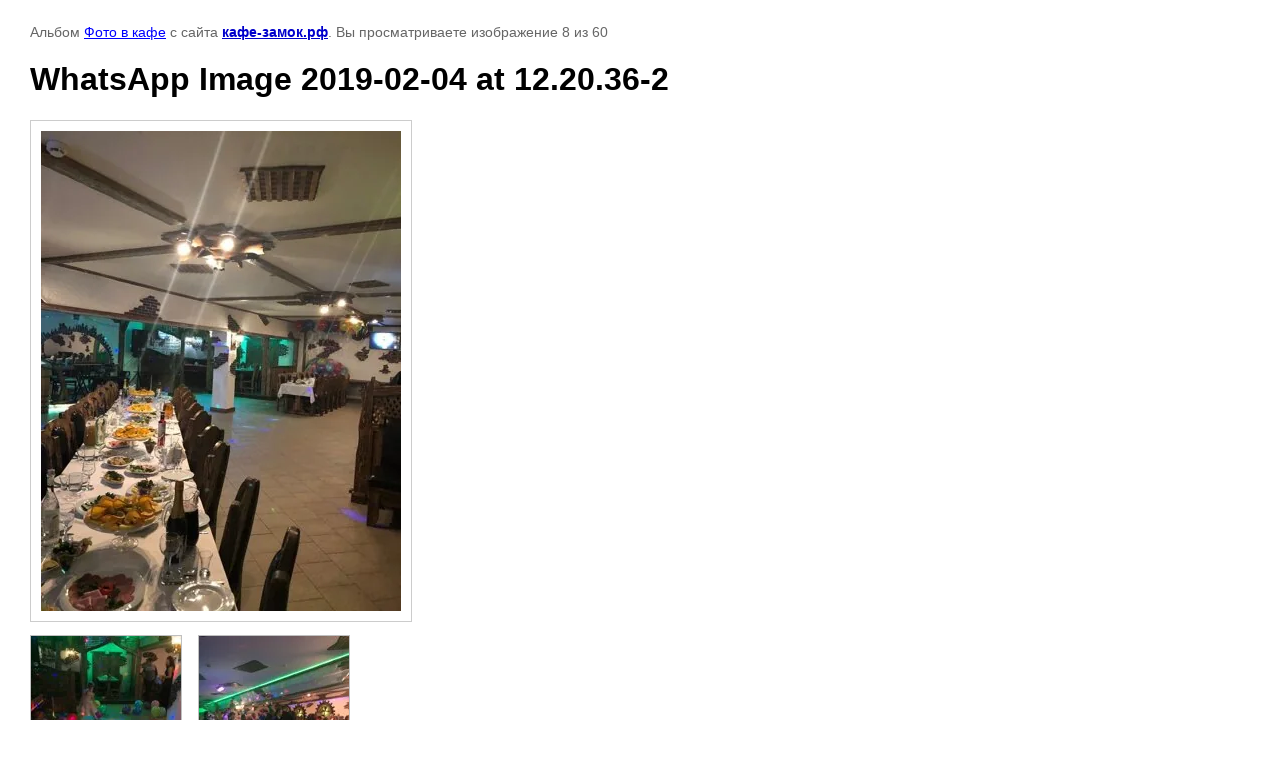

--- FILE ---
content_type: text/html; charset=utf-8
request_url: http://xn----7sbbslofps8c.xn--p1ai/gallery/photo/612970015
body_size: 1680
content:

								

	

	
	<!DOCTYPE html>
	<html>
	<head>
		<title>WhatsApp Image 2019-02-04 at 12.20.36-2</title>
<!-- assets.top -->
<script src="/g/libs/nocopy/1.0.0/nocopy.for.all.js" ></script>
<!-- /assets.top -->

		<meta name="description" content="WhatsApp Image 2019-02-04 at 12.20.36-2">
		<meta name="keywords" content="WhatsApp Image 2019-02-04 at 12.20.36-2">
		<meta name="robots" content="all"/>
		<meta name="revisit-after" content="31 days">
		<meta http-equiv="Content-Type" content="text/html; charset=UTF-8">
		<meta name="viewport" content="width=device-width, initial-scale=1.0, maximum-scale=1.0, user-scalable=no">
		<style type="text/css">
			
			body, td, div { font-size:14px; font-family:arial; background-color: white; margin: 0px 0px; } 
			p { color: #666; } 
			body { padding: 10px 30px; } 
			a { color: blue; }
			a.back { font-weight: bold; color: #0000cc; text-decoration: underline; } 
			img { border: 1px solid #c0c0c0; } 
			div { width: auto/*700px*/; display: inline-block; max-width: 100%;}
			h1 { font-size: 32px; } 
			.gallery2_album_photo_nav {margin: 10px 0;}
			.gallery2_album_photo_nav a{display: inline-block;}
			.gallery2MediumImage {padding: 10px; border: 1px solid #ccc; box-sizing: border-box; height: auto; max-width: 100%;}
			
		</style>
	 </head>
	 <body>
	 		 			<p>
			Альбом <a href="/gallery/album/foto-v-kafe" name="gallery">Фото в кафе</a> с сайта <a class="back" href="http://кафе-замок.рф/">кафе-замок.рф</a>.
			Вы просматриваете изображение 8 из 60
		</p>
		<h1>WhatsApp Image 2019-02-04 at 12.20.36-2</h1>
				<div>
		<img alt="WhatsApp Image 2019-02-04 at 12.20.36-2" src="/thumb/2/Gxfv2x-or_eVKzUoy9x5tw/640r480/d/whatsapp_image_2019-02-04_at_122036-2.jpg" class="gallery2MediumImage" />
		</div><br>
		<div class="gallery2_album_photo_nav">
				<a href="/gallery/photo/612969815">
			<img src="/thumb/2/ri4TUVNDS5l5cT6QGIzy1g/170r200/d/whatsapp_image_2019-02-04_at_122036-4.jpg" /><br />
			Предыдущее
		</a>
				&nbsp;&nbsp;
				<a href="/gallery/photo/612970215">
			<img src="/thumb/2/ggG0gof1aQATXb5zN1NKqg/170r200/d/whatsapp_image_2019-02-04_at_122014.jpg" /><br />
			Следующее
		</a>
				</div>
		<p>&copy; кафе-замок.рф</p>
		<br clear="all">
		<iframe src="https://yandex.ru/sprav/widget/rating-badge/1351475308" width="150" height="50" frameborder="0"></iframe>
<!--__INFO2026-01-30 01:14:54INFO__-->

	
<!-- assets.bottom -->
<!-- </noscript></script></style> -->
<script src="/my/s3/js/site.min.js?1769681696" ></script>
<script src="/my/s3/js/site/defender.min.js?1769681696" ></script>
<script >/*<![CDATA[*/
var megacounter_key="72a54bb6adea06a4814f5431951bb51e";
(function(d){
    var s = d.createElement("script");
    s.src = "//counter.megagroup.ru/loader.js?"+new Date().getTime();
    s.async = true;
    d.getElementsByTagName("head")[0].appendChild(s);
})(document);
/*]]>*/</script>
<script >/*<![CDATA[*/
$ite.start({"sid":892888,"vid":896964,"aid":1053039,"stid":21,"cp":21,"active":true,"domain":"xn----7sbbslofps8c.xn--p1ai","lang":"ru","trusted":false,"debug":false,"captcha":3});
/*]]>*/</script>
<!-- /assets.bottom -->
</body>
	</html>


--- FILE ---
content_type: text/javascript
request_url: http://counter.megagroup.ru/72a54bb6adea06a4814f5431951bb51e.js?r=&s=1280*720*24&u=http%3A%2F%2Fxn----7sbbslofps8c.xn--p1ai%2Fgallery%2Fphoto%2F612970015&t=WhatsApp%20Image%202019-02-04%20at%2012.20.36-2&fv=0,0&en=1&rld=0&fr=0&callback=_sntnl1769774920414&1769774920414
body_size: 198
content:
//:1
_sntnl1769774920414({date:"Fri, 30 Jan 2026 12:08:40 GMT", res:"1"})